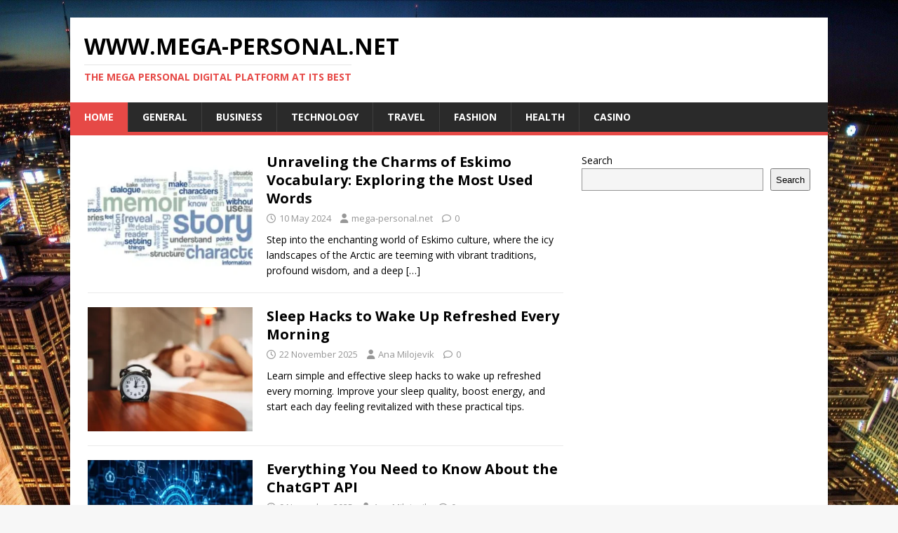

--- FILE ---
content_type: text/html; charset=UTF-8
request_url: https://mega-personal.net/
body_size: 15695
content:
<!DOCTYPE html>
<html class="no-js" lang="en-GB">
<head>
<script src="https://analytics.ahrefs.com/analytics.js" data-key="wPUKWKtImJh0zVohggmPtA" async></script>
<meta name="google-site-verification" content="ObvpMLWUnh1GGuNFJCmzwdSP-rgZ3TMXJQJwjjhBMKA" />
<meta charset="UTF-8">
<meta name="viewport" content="width=device-width, initial-scale=1.0">
<link rel="profile" href="http://gmpg.org/xfn/11" />

<meta name='robots' content='index, follow, max-image-preview:large, max-snippet:-1, max-video-preview:-1' />
	<style>img:is([sizes="auto" i], [sizes^="auto," i]) { contain-intrinsic-size: 3000px 1500px }</style>
	
	<!-- This site is optimized with the Yoast SEO plugin v26.4 - https://yoast.com/wordpress/plugins/seo/ -->
	<title>Mega-Personal.Net</title>
	<meta name="description" content="Mega-Personal.Net has the best news from around the world" />
	<link rel="canonical" href="https://mega-personal.net/" />
	<link rel="next" href="https://mega-personal.net/page/2/" />
	<meta property="og:locale" content="en_GB" />
	<meta property="og:type" content="website" />
	<meta property="og:title" content="Www.Mega-Personal.Net" />
	<meta property="og:description" content="Mega-Personal.Net has the best news from around the world" />
	<meta property="og:url" content="https://mega-personal.net/" />
	<meta property="og:site_name" content="Www.Mega-Personal.Net" />
	<meta name="twitter:card" content="summary_large_image" />
	<script type="application/ld+json" class="yoast-schema-graph">{"@context":"https://schema.org","@graph":[{"@type":"CollectionPage","@id":"https://mega-personal.net/","url":"https://mega-personal.net/","name":"Mega-Personal.Net","isPartOf":{"@id":"https://mega-personal.net/#website"},"description":"Mega-Personal.Net has the best news from around the world","breadcrumb":{"@id":"https://mega-personal.net/#breadcrumb"},"inLanguage":"en-GB"},{"@type":"BreadcrumbList","@id":"https://mega-personal.net/#breadcrumb","itemListElement":[{"@type":"ListItem","position":1,"name":"Home"}]},{"@type":"WebSite","@id":"https://mega-personal.net/#website","url":"https://mega-personal.net/","name":"Www.Mega-Personal.Net","description":"The Mega Personal Digital Platform at its best","potentialAction":[{"@type":"SearchAction","target":{"@type":"EntryPoint","urlTemplate":"https://mega-personal.net/?s={search_term_string}"},"query-input":{"@type":"PropertyValueSpecification","valueRequired":true,"valueName":"search_term_string"}}],"inLanguage":"en-GB"}]}</script>
	<!-- / Yoast SEO plugin. -->


<link rel='dns-prefetch' href='//fonts.googleapis.com' />
<link rel="alternate" type="application/rss+xml" title="Www.Mega-Personal.Net &raquo; Feed" href="https://mega-personal.net/feed/" />
<link rel="alternate" type="application/rss+xml" title="Www.Mega-Personal.Net &raquo; Comments Feed" href="https://mega-personal.net/comments/feed/" />
<script type="text/javascript">
/* <![CDATA[ */
window._wpemojiSettings = {"baseUrl":"https:\/\/s.w.org\/images\/core\/emoji\/16.0.1\/72x72\/","ext":".png","svgUrl":"https:\/\/s.w.org\/images\/core\/emoji\/16.0.1\/svg\/","svgExt":".svg","source":{"concatemoji":"https:\/\/mega-personal.net\/wp-includes\/js\/wp-emoji-release.min.js?ver=6.8.3"}};
/*! This file is auto-generated */
!function(s,n){var o,i,e;function c(e){try{var t={supportTests:e,timestamp:(new Date).valueOf()};sessionStorage.setItem(o,JSON.stringify(t))}catch(e){}}function p(e,t,n){e.clearRect(0,0,e.canvas.width,e.canvas.height),e.fillText(t,0,0);var t=new Uint32Array(e.getImageData(0,0,e.canvas.width,e.canvas.height).data),a=(e.clearRect(0,0,e.canvas.width,e.canvas.height),e.fillText(n,0,0),new Uint32Array(e.getImageData(0,0,e.canvas.width,e.canvas.height).data));return t.every(function(e,t){return e===a[t]})}function u(e,t){e.clearRect(0,0,e.canvas.width,e.canvas.height),e.fillText(t,0,0);for(var n=e.getImageData(16,16,1,1),a=0;a<n.data.length;a++)if(0!==n.data[a])return!1;return!0}function f(e,t,n,a){switch(t){case"flag":return n(e,"\ud83c\udff3\ufe0f\u200d\u26a7\ufe0f","\ud83c\udff3\ufe0f\u200b\u26a7\ufe0f")?!1:!n(e,"\ud83c\udde8\ud83c\uddf6","\ud83c\udde8\u200b\ud83c\uddf6")&&!n(e,"\ud83c\udff4\udb40\udc67\udb40\udc62\udb40\udc65\udb40\udc6e\udb40\udc67\udb40\udc7f","\ud83c\udff4\u200b\udb40\udc67\u200b\udb40\udc62\u200b\udb40\udc65\u200b\udb40\udc6e\u200b\udb40\udc67\u200b\udb40\udc7f");case"emoji":return!a(e,"\ud83e\udedf")}return!1}function g(e,t,n,a){var r="undefined"!=typeof WorkerGlobalScope&&self instanceof WorkerGlobalScope?new OffscreenCanvas(300,150):s.createElement("canvas"),o=r.getContext("2d",{willReadFrequently:!0}),i=(o.textBaseline="top",o.font="600 32px Arial",{});return e.forEach(function(e){i[e]=t(o,e,n,a)}),i}function t(e){var t=s.createElement("script");t.src=e,t.defer=!0,s.head.appendChild(t)}"undefined"!=typeof Promise&&(o="wpEmojiSettingsSupports",i=["flag","emoji"],n.supports={everything:!0,everythingExceptFlag:!0},e=new Promise(function(e){s.addEventListener("DOMContentLoaded",e,{once:!0})}),new Promise(function(t){var n=function(){try{var e=JSON.parse(sessionStorage.getItem(o));if("object"==typeof e&&"number"==typeof e.timestamp&&(new Date).valueOf()<e.timestamp+604800&&"object"==typeof e.supportTests)return e.supportTests}catch(e){}return null}();if(!n){if("undefined"!=typeof Worker&&"undefined"!=typeof OffscreenCanvas&&"undefined"!=typeof URL&&URL.createObjectURL&&"undefined"!=typeof Blob)try{var e="postMessage("+g.toString()+"("+[JSON.stringify(i),f.toString(),p.toString(),u.toString()].join(",")+"));",a=new Blob([e],{type:"text/javascript"}),r=new Worker(URL.createObjectURL(a),{name:"wpTestEmojiSupports"});return void(r.onmessage=function(e){c(n=e.data),r.terminate(),t(n)})}catch(e){}c(n=g(i,f,p,u))}t(n)}).then(function(e){for(var t in e)n.supports[t]=e[t],n.supports.everything=n.supports.everything&&n.supports[t],"flag"!==t&&(n.supports.everythingExceptFlag=n.supports.everythingExceptFlag&&n.supports[t]);n.supports.everythingExceptFlag=n.supports.everythingExceptFlag&&!n.supports.flag,n.DOMReady=!1,n.readyCallback=function(){n.DOMReady=!0}}).then(function(){return e}).then(function(){var e;n.supports.everything||(n.readyCallback(),(e=n.source||{}).concatemoji?t(e.concatemoji):e.wpemoji&&e.twemoji&&(t(e.twemoji),t(e.wpemoji)))}))}((window,document),window._wpemojiSettings);
/* ]]> */
</script>
<style id='wp-emoji-styles-inline-css' type='text/css'>

	img.wp-smiley, img.emoji {
		display: inline !important;
		border: none !important;
		box-shadow: none !important;
		height: 1em !important;
		width: 1em !important;
		margin: 0 0.07em !important;
		vertical-align: -0.1em !important;
		background: none !important;
		padding: 0 !important;
	}
</style>
<link rel='stylesheet' id='wp-block-library-css' href='https://mega-personal.net/wp-includes/css/dist/block-library/style.min.css?ver=6.8.3' type='text/css' media='all' />
<style id='classic-theme-styles-inline-css' type='text/css'>
/*! This file is auto-generated */
.wp-block-button__link{color:#fff;background-color:#32373c;border-radius:9999px;box-shadow:none;text-decoration:none;padding:calc(.667em + 2px) calc(1.333em + 2px);font-size:1.125em}.wp-block-file__button{background:#32373c;color:#fff;text-decoration:none}
</style>
<style id='global-styles-inline-css' type='text/css'>
:root{--wp--preset--aspect-ratio--square: 1;--wp--preset--aspect-ratio--4-3: 4/3;--wp--preset--aspect-ratio--3-4: 3/4;--wp--preset--aspect-ratio--3-2: 3/2;--wp--preset--aspect-ratio--2-3: 2/3;--wp--preset--aspect-ratio--16-9: 16/9;--wp--preset--aspect-ratio--9-16: 9/16;--wp--preset--color--black: #000000;--wp--preset--color--cyan-bluish-gray: #abb8c3;--wp--preset--color--white: #ffffff;--wp--preset--color--pale-pink: #f78da7;--wp--preset--color--vivid-red: #cf2e2e;--wp--preset--color--luminous-vivid-orange: #ff6900;--wp--preset--color--luminous-vivid-amber: #fcb900;--wp--preset--color--light-green-cyan: #7bdcb5;--wp--preset--color--vivid-green-cyan: #00d084;--wp--preset--color--pale-cyan-blue: #8ed1fc;--wp--preset--color--vivid-cyan-blue: #0693e3;--wp--preset--color--vivid-purple: #9b51e0;--wp--preset--gradient--vivid-cyan-blue-to-vivid-purple: linear-gradient(135deg,rgba(6,147,227,1) 0%,rgb(155,81,224) 100%);--wp--preset--gradient--light-green-cyan-to-vivid-green-cyan: linear-gradient(135deg,rgb(122,220,180) 0%,rgb(0,208,130) 100%);--wp--preset--gradient--luminous-vivid-amber-to-luminous-vivid-orange: linear-gradient(135deg,rgba(252,185,0,1) 0%,rgba(255,105,0,1) 100%);--wp--preset--gradient--luminous-vivid-orange-to-vivid-red: linear-gradient(135deg,rgba(255,105,0,1) 0%,rgb(207,46,46) 100%);--wp--preset--gradient--very-light-gray-to-cyan-bluish-gray: linear-gradient(135deg,rgb(238,238,238) 0%,rgb(169,184,195) 100%);--wp--preset--gradient--cool-to-warm-spectrum: linear-gradient(135deg,rgb(74,234,220) 0%,rgb(151,120,209) 20%,rgb(207,42,186) 40%,rgb(238,44,130) 60%,rgb(251,105,98) 80%,rgb(254,248,76) 100%);--wp--preset--gradient--blush-light-purple: linear-gradient(135deg,rgb(255,206,236) 0%,rgb(152,150,240) 100%);--wp--preset--gradient--blush-bordeaux: linear-gradient(135deg,rgb(254,205,165) 0%,rgb(254,45,45) 50%,rgb(107,0,62) 100%);--wp--preset--gradient--luminous-dusk: linear-gradient(135deg,rgb(255,203,112) 0%,rgb(199,81,192) 50%,rgb(65,88,208) 100%);--wp--preset--gradient--pale-ocean: linear-gradient(135deg,rgb(255,245,203) 0%,rgb(182,227,212) 50%,rgb(51,167,181) 100%);--wp--preset--gradient--electric-grass: linear-gradient(135deg,rgb(202,248,128) 0%,rgb(113,206,126) 100%);--wp--preset--gradient--midnight: linear-gradient(135deg,rgb(2,3,129) 0%,rgb(40,116,252) 100%);--wp--preset--font-size--small: 13px;--wp--preset--font-size--medium: 20px;--wp--preset--font-size--large: 36px;--wp--preset--font-size--x-large: 42px;--wp--preset--spacing--20: 0.44rem;--wp--preset--spacing--30: 0.67rem;--wp--preset--spacing--40: 1rem;--wp--preset--spacing--50: 1.5rem;--wp--preset--spacing--60: 2.25rem;--wp--preset--spacing--70: 3.38rem;--wp--preset--spacing--80: 5.06rem;--wp--preset--shadow--natural: 6px 6px 9px rgba(0, 0, 0, 0.2);--wp--preset--shadow--deep: 12px 12px 50px rgba(0, 0, 0, 0.4);--wp--preset--shadow--sharp: 6px 6px 0px rgba(0, 0, 0, 0.2);--wp--preset--shadow--outlined: 6px 6px 0px -3px rgba(255, 255, 255, 1), 6px 6px rgba(0, 0, 0, 1);--wp--preset--shadow--crisp: 6px 6px 0px rgba(0, 0, 0, 1);}:where(.is-layout-flex){gap: 0.5em;}:where(.is-layout-grid){gap: 0.5em;}body .is-layout-flex{display: flex;}.is-layout-flex{flex-wrap: wrap;align-items: center;}.is-layout-flex > :is(*, div){margin: 0;}body .is-layout-grid{display: grid;}.is-layout-grid > :is(*, div){margin: 0;}:where(.wp-block-columns.is-layout-flex){gap: 2em;}:where(.wp-block-columns.is-layout-grid){gap: 2em;}:where(.wp-block-post-template.is-layout-flex){gap: 1.25em;}:where(.wp-block-post-template.is-layout-grid){gap: 1.25em;}.has-black-color{color: var(--wp--preset--color--black) !important;}.has-cyan-bluish-gray-color{color: var(--wp--preset--color--cyan-bluish-gray) !important;}.has-white-color{color: var(--wp--preset--color--white) !important;}.has-pale-pink-color{color: var(--wp--preset--color--pale-pink) !important;}.has-vivid-red-color{color: var(--wp--preset--color--vivid-red) !important;}.has-luminous-vivid-orange-color{color: var(--wp--preset--color--luminous-vivid-orange) !important;}.has-luminous-vivid-amber-color{color: var(--wp--preset--color--luminous-vivid-amber) !important;}.has-light-green-cyan-color{color: var(--wp--preset--color--light-green-cyan) !important;}.has-vivid-green-cyan-color{color: var(--wp--preset--color--vivid-green-cyan) !important;}.has-pale-cyan-blue-color{color: var(--wp--preset--color--pale-cyan-blue) !important;}.has-vivid-cyan-blue-color{color: var(--wp--preset--color--vivid-cyan-blue) !important;}.has-vivid-purple-color{color: var(--wp--preset--color--vivid-purple) !important;}.has-black-background-color{background-color: var(--wp--preset--color--black) !important;}.has-cyan-bluish-gray-background-color{background-color: var(--wp--preset--color--cyan-bluish-gray) !important;}.has-white-background-color{background-color: var(--wp--preset--color--white) !important;}.has-pale-pink-background-color{background-color: var(--wp--preset--color--pale-pink) !important;}.has-vivid-red-background-color{background-color: var(--wp--preset--color--vivid-red) !important;}.has-luminous-vivid-orange-background-color{background-color: var(--wp--preset--color--luminous-vivid-orange) !important;}.has-luminous-vivid-amber-background-color{background-color: var(--wp--preset--color--luminous-vivid-amber) !important;}.has-light-green-cyan-background-color{background-color: var(--wp--preset--color--light-green-cyan) !important;}.has-vivid-green-cyan-background-color{background-color: var(--wp--preset--color--vivid-green-cyan) !important;}.has-pale-cyan-blue-background-color{background-color: var(--wp--preset--color--pale-cyan-blue) !important;}.has-vivid-cyan-blue-background-color{background-color: var(--wp--preset--color--vivid-cyan-blue) !important;}.has-vivid-purple-background-color{background-color: var(--wp--preset--color--vivid-purple) !important;}.has-black-border-color{border-color: var(--wp--preset--color--black) !important;}.has-cyan-bluish-gray-border-color{border-color: var(--wp--preset--color--cyan-bluish-gray) !important;}.has-white-border-color{border-color: var(--wp--preset--color--white) !important;}.has-pale-pink-border-color{border-color: var(--wp--preset--color--pale-pink) !important;}.has-vivid-red-border-color{border-color: var(--wp--preset--color--vivid-red) !important;}.has-luminous-vivid-orange-border-color{border-color: var(--wp--preset--color--luminous-vivid-orange) !important;}.has-luminous-vivid-amber-border-color{border-color: var(--wp--preset--color--luminous-vivid-amber) !important;}.has-light-green-cyan-border-color{border-color: var(--wp--preset--color--light-green-cyan) !important;}.has-vivid-green-cyan-border-color{border-color: var(--wp--preset--color--vivid-green-cyan) !important;}.has-pale-cyan-blue-border-color{border-color: var(--wp--preset--color--pale-cyan-blue) !important;}.has-vivid-cyan-blue-border-color{border-color: var(--wp--preset--color--vivid-cyan-blue) !important;}.has-vivid-purple-border-color{border-color: var(--wp--preset--color--vivid-purple) !important;}.has-vivid-cyan-blue-to-vivid-purple-gradient-background{background: var(--wp--preset--gradient--vivid-cyan-blue-to-vivid-purple) !important;}.has-light-green-cyan-to-vivid-green-cyan-gradient-background{background: var(--wp--preset--gradient--light-green-cyan-to-vivid-green-cyan) !important;}.has-luminous-vivid-amber-to-luminous-vivid-orange-gradient-background{background: var(--wp--preset--gradient--luminous-vivid-amber-to-luminous-vivid-orange) !important;}.has-luminous-vivid-orange-to-vivid-red-gradient-background{background: var(--wp--preset--gradient--luminous-vivid-orange-to-vivid-red) !important;}.has-very-light-gray-to-cyan-bluish-gray-gradient-background{background: var(--wp--preset--gradient--very-light-gray-to-cyan-bluish-gray) !important;}.has-cool-to-warm-spectrum-gradient-background{background: var(--wp--preset--gradient--cool-to-warm-spectrum) !important;}.has-blush-light-purple-gradient-background{background: var(--wp--preset--gradient--blush-light-purple) !important;}.has-blush-bordeaux-gradient-background{background: var(--wp--preset--gradient--blush-bordeaux) !important;}.has-luminous-dusk-gradient-background{background: var(--wp--preset--gradient--luminous-dusk) !important;}.has-pale-ocean-gradient-background{background: var(--wp--preset--gradient--pale-ocean) !important;}.has-electric-grass-gradient-background{background: var(--wp--preset--gradient--electric-grass) !important;}.has-midnight-gradient-background{background: var(--wp--preset--gradient--midnight) !important;}.has-small-font-size{font-size: var(--wp--preset--font-size--small) !important;}.has-medium-font-size{font-size: var(--wp--preset--font-size--medium) !important;}.has-large-font-size{font-size: var(--wp--preset--font-size--large) !important;}.has-x-large-font-size{font-size: var(--wp--preset--font-size--x-large) !important;}
:where(.wp-block-post-template.is-layout-flex){gap: 1.25em;}:where(.wp-block-post-template.is-layout-grid){gap: 1.25em;}
:where(.wp-block-columns.is-layout-flex){gap: 2em;}:where(.wp-block-columns.is-layout-grid){gap: 2em;}
:root :where(.wp-block-pullquote){font-size: 1.5em;line-height: 1.6;}
</style>
<link rel='stylesheet' id='pdp/front.css-css' href='https://mega-personal.net/wp-content/plugins/post-draft-preview/dist/styles/front.css' type='text/css' media='all' />
<link rel='stylesheet' id='mh-google-fonts-css' href='https://fonts.googleapis.com/css?family=Open+Sans:400,400italic,700,600' type='text/css' media='all' />
<link rel='stylesheet' id='mh-magazine-lite-css' href='https://mega-personal.net/wp-content/themes/mh-magazine-lite/style.css?ver=2.10.0' type='text/css' media='all' />
<link rel='stylesheet' id='mh-font-awesome-css' href='https://mega-personal.net/wp-content/themes/mh-magazine-lite/includes/font-awesome.min.css' type='text/css' media='all' />
<script type="text/javascript" src="https://mega-personal.net/wp-includes/js/jquery/jquery.min.js?ver=3.7.1" id="jquery-core-js"></script>
<script type="text/javascript" src="https://mega-personal.net/wp-includes/js/jquery/jquery-migrate.min.js?ver=3.4.1" id="jquery-migrate-js"></script>
<script type="text/javascript" id="mh-scripts-js-extra">
/* <![CDATA[ */
var mh_magazine = {"text":{"toggle_menu":"Toggle Menu"}};
/* ]]> */
</script>
<script type="text/javascript" src="https://mega-personal.net/wp-content/themes/mh-magazine-lite/js/scripts.js?ver=2.10.0" id="mh-scripts-js"></script>
<link rel="https://api.w.org/" href="https://mega-personal.net/wp-json/" /><link rel="EditURI" type="application/rsd+xml" title="RSD" href="https://mega-personal.net/xmlrpc.php?rsd" />
<meta name="generator" content="WordPress 6.8.3" />
<!--[if lt IE 9]>
<script src="https://mega-personal.net/wp-content/themes/mh-magazine-lite/js/css3-mediaqueries.js"></script>
<![endif]-->
<style type="text/css" id="custom-background-css">
body.custom-background { background-image: url("https://mega-personal.net/wp-content/uploads/2023/12/99.jpg"); background-position: left top; background-size: cover; background-repeat: no-repeat; background-attachment: fixed; }
</style>
			<style type="text/css" id="wp-custom-css">
			.entry-thumbnail {
	display: none;
}

.numbers {
	display: none;
}		</style>
		</head>
<body id="mh-mobile" class="home blog custom-background wp-theme-mh-magazine-lite mh-right-sb" itemscope="itemscope" itemtype="https://schema.org/WebPage">
<div class="mh-container mh-container-outer">
<div class="mh-header-mobile-nav mh-clearfix"></div>
<header class="mh-header" itemscope="itemscope" itemtype="https://schema.org/WPHeader">
	<div class="mh-container mh-container-inner mh-row mh-clearfix">
		<div class="mh-custom-header mh-clearfix">
<div class="mh-site-identity">
<div class="mh-site-logo" role="banner" itemscope="itemscope" itemtype="https://schema.org/Brand">
<div class="mh-header-text">
<a class="mh-header-text-link" href="https://mega-personal.net/" title="Www.Mega-Personal.Net" rel="home">
<h1 class="mh-header-title">Www.Mega-Personal.Net</h1>
<h2 class="mh-header-tagline">The Mega Personal Digital Platform at its best</h2>
</a>
</div>
</div>
</div>
</div>
	</div>
	<div class="mh-main-nav-wrap">
		<nav class="mh-navigation mh-main-nav mh-container mh-container-inner mh-clearfix" itemscope="itemscope" itemtype="https://schema.org/SiteNavigationElement">
			<div class="menu-ace-container"><ul id="menu-ace" class="menu"><li id="menu-item-65" class="menu-item menu-item-type-custom menu-item-object-custom current-menu-item current_page_item menu-item-home menu-item-65"><a href="https://mega-personal.net" aria-current="page">Home</a></li>
<li id="menu-item-66" class="menu-item menu-item-type-taxonomy menu-item-object-category menu-item-66"><a href="https://mega-personal.net/category/general/">General</a></li>
<li id="menu-item-67" class="menu-item menu-item-type-taxonomy menu-item-object-category menu-item-67"><a href="https://mega-personal.net/category/business/">Business</a></li>
<li id="menu-item-68" class="menu-item menu-item-type-taxonomy menu-item-object-category menu-item-68"><a href="https://mega-personal.net/category/technology/">Technology</a></li>
<li id="menu-item-69" class="menu-item menu-item-type-taxonomy menu-item-object-category menu-item-69"><a href="https://mega-personal.net/category/travel/">Travel</a></li>
<li id="menu-item-70" class="menu-item menu-item-type-taxonomy menu-item-object-category menu-item-70"><a href="https://mega-personal.net/category/fashion/">Fashion</a></li>
<li id="menu-item-71" class="menu-item menu-item-type-taxonomy menu-item-object-category menu-item-71"><a href="https://mega-personal.net/category/health/">Health</a></li>
<li id="menu-item-72" class="menu-item menu-item-type-taxonomy menu-item-object-category menu-item-72"><a href="https://mega-personal.net/category/casino/">Casino</a></li>
</ul></div>		</nav>
	</div>
</header><div class="mh-wrapper mh-clearfix">
	<div id="main-content" class="mh-loop mh-content" role="main"><article class="mh-loop-item mh-clearfix post-354 post type-post status-publish format-standard has-post-thumbnail sticky hentry category-blog">
	<figure class="mh-loop-thumb">
		<a href="https://mega-personal.net/unraveling-the-charms-of-eskimo-vocabulary-exploring-the-most-used-words/"><img width="326" height="245" src="https://mega-personal.net/wp-content/uploads/2024/05/1-326x245.webp" class="attachment-mh-magazine-lite-medium size-mh-magazine-lite-medium wp-post-image" alt="" decoding="async" fetchpriority="high" srcset="https://mega-personal.net/wp-content/uploads/2024/05/1-326x245.webp 326w, https://mega-personal.net/wp-content/uploads/2024/05/1-80x60.webp 80w" sizes="(max-width: 326px) 100vw, 326px" />		</a>
	</figure>
	<div class="mh-loop-content mh-clearfix">
		<header class="mh-loop-header">
			<h3 class="entry-title mh-loop-title">
				<a href="https://mega-personal.net/unraveling-the-charms-of-eskimo-vocabulary-exploring-the-most-used-words/" rel="bookmark">
					Unraveling the Charms of Eskimo Vocabulary: Exploring the Most Used Words				</a>
			</h3>
			<div class="mh-meta mh-loop-meta">
				<span class="mh-meta-date updated"><i class="far fa-clock"></i>10 May 2024</span>
<span class="mh-meta-author author vcard"><i class="fa fa-user"></i><a class="fn" href="https://mega-personal.net/author/mega-personal-net/">mega-personal.net</a></span>
<span class="mh-meta-comments"><i class="far fa-comment"></i><a class="mh-comment-count-link" href="https://mega-personal.net/unraveling-the-charms-of-eskimo-vocabulary-exploring-the-most-used-words/#mh-comments">0</a></span>
			</div>
		</header>
		<div class="mh-loop-excerpt">
			<div class="mh-excerpt"><p>Step into the enchanting world of Eskimo culture, where the icy landscapes of the Arctic are teeming with vibrant traditions, profound wisdom, and a deep <a class="mh-excerpt-more" href="https://mega-personal.net/unraveling-the-charms-of-eskimo-vocabulary-exploring-the-most-used-words/" title="Unraveling the Charms of Eskimo Vocabulary: Exploring the Most Used Words">[&#8230;]</a></p>
</div>		</div>
	</div>
</article><article class="mh-loop-item mh-clearfix post-1136 post type-post status-publish format-standard has-post-thumbnail hentry category-health">
	<figure class="mh-loop-thumb">
		<a href="https://mega-personal.net/sleep-hacks-to-wake-up-refreshed-every-morning/"><img width="326" height="245" src="https://mega-personal.net/wp-content/uploads/2025/11/sleep-hacks-to-wake-up-refreshed-every-morning-326x245.webp" class="attachment-mh-magazine-lite-medium size-mh-magazine-lite-medium wp-post-image" alt="" decoding="async" srcset="https://mega-personal.net/wp-content/uploads/2025/11/sleep-hacks-to-wake-up-refreshed-every-morning-326x245.webp 326w, https://mega-personal.net/wp-content/uploads/2025/11/sleep-hacks-to-wake-up-refreshed-every-morning-80x60.webp 80w" sizes="(max-width: 326px) 100vw, 326px" />		</a>
	</figure>
	<div class="mh-loop-content mh-clearfix">
		<header class="mh-loop-header">
			<h3 class="entry-title mh-loop-title">
				<a href="https://mega-personal.net/sleep-hacks-to-wake-up-refreshed-every-morning/" rel="bookmark">
					Sleep Hacks to Wake Up Refreshed Every Morning				</a>
			</h3>
			<div class="mh-meta mh-loop-meta">
				<span class="mh-meta-date updated"><i class="far fa-clock"></i>22 November 2025</span>
<span class="mh-meta-author author vcard"><i class="fa fa-user"></i><a class="fn" href="https://mega-personal.net/author/ana-milojevik/">Ana Milojevik</a></span>
<span class="mh-meta-comments"><i class="far fa-comment"></i><a class="mh-comment-count-link" href="https://mega-personal.net/sleep-hacks-to-wake-up-refreshed-every-morning/#mh-comments">0</a></span>
			</div>
		</header>
		<div class="mh-loop-excerpt">
			<div class="mh-excerpt"><p>Learn simple and effective sleep hacks to wake up refreshed every morning. Improve your sleep quality, boost energy, and start each day feeling revitalized with these practical tips.</p>
</div>		</div>
	</div>
</article><article class="mh-loop-item mh-clearfix post-1129 post type-post status-publish format-standard has-post-thumbnail hentry category-technology">
	<figure class="mh-loop-thumb">
		<a href="https://mega-personal.net/everything-you-need-to-know-about-the-chatgpt-api/"><img width="326" height="245" src="https://mega-personal.net/wp-content/uploads/2025/11/chatgpt-api-ai-development-integration-326x245.webp" class="attachment-mh-magazine-lite-medium size-mh-magazine-lite-medium wp-post-image" alt="A futuristic, neon-lit office where developers work on computers, featuring a holographic blue robot figure in the center and a large screen displaying code, symbolizing the integration and development of AI technology like the ChatGPT API." decoding="async" srcset="https://mega-personal.net/wp-content/uploads/2025/11/chatgpt-api-ai-development-integration-326x245.webp 326w, https://mega-personal.net/wp-content/uploads/2025/11/chatgpt-api-ai-development-integration-80x60.webp 80w" sizes="(max-width: 326px) 100vw, 326px" />		</a>
	</figure>
	<div class="mh-loop-content mh-clearfix">
		<header class="mh-loop-header">
			<h3 class="entry-title mh-loop-title">
				<a href="https://mega-personal.net/everything-you-need-to-know-about-the-chatgpt-api/" rel="bookmark">
					Everything You Need to Know About the ChatGPT API				</a>
			</h3>
			<div class="mh-meta mh-loop-meta">
				<span class="mh-meta-date updated"><i class="far fa-clock"></i>9 November 2025</span>
<span class="mh-meta-author author vcard"><i class="fa fa-user"></i><a class="fn" href="https://mega-personal.net/author/ana-milojevik/">Ana Milojevik</a></span>
<span class="mh-meta-comments"><i class="far fa-comment"></i><a class="mh-comment-count-link" href="https://mega-personal.net/everything-you-need-to-know-about-the-chatgpt-api/#mh-comments">0</a></span>
			</div>
		</header>
		<div class="mh-loop-excerpt">
			<div class="mh-excerpt"><p>The ChatGPT API from OpenAI allows developers to integrate advanced AI-powered conversation into apps, websites, and services. By combining natural language processing with flexible customization, it enables chatbots, content generation, summarization, and more. Learn how the ChatGPT API works, its benefits, limitations, and best practices for building intelligent, scalable applications.</p>
</div>		</div>
	</div>
</article><article class="mh-loop-item mh-clearfix post-1121 post type-post status-publish format-standard has-post-thumbnail hentry category-blog">
	<figure class="mh-loop-thumb">
		<a href="https://mega-personal.net/trolalakrptr-a-deep-dive-into-2025s-viral-meme-and-digital-trend/"><img width="326" height="245" src="https://mega-personal.net/wp-content/uploads/2025/10/trolalakrptr-viral-meme-digital-trend-326x245.webp" class="attachment-mh-magazine-lite-medium size-mh-magazine-lite-medium wp-post-image" alt="" decoding="async" loading="lazy" srcset="https://mega-personal.net/wp-content/uploads/2025/10/trolalakrptr-viral-meme-digital-trend-326x245.webp 326w, https://mega-personal.net/wp-content/uploads/2025/10/trolalakrptr-viral-meme-digital-trend-80x60.webp 80w" sizes="auto, (max-width: 326px) 100vw, 326px" />		</a>
	</figure>
	<div class="mh-loop-content mh-clearfix">
		<header class="mh-loop-header">
			<h3 class="entry-title mh-loop-title">
				<a href="https://mega-personal.net/trolalakrptr-a-deep-dive-into-2025s-viral-meme-and-digital-trend/" rel="bookmark">
					Trolalakrptr: A Deep Dive into 2025&#8217;s Viral Meme and Digital Trend				</a>
			</h3>
			<div class="mh-meta mh-loop-meta">
				<span class="mh-meta-date updated"><i class="far fa-clock"></i>28 October 2025</span>
<span class="mh-meta-author author vcard"><i class="fa fa-user"></i><a class="fn" href="https://mega-personal.net/author/ana-milojevik/">Ana Milojevik</a></span>
<span class="mh-meta-comments"><i class="far fa-comment"></i><a class="mh-comment-count-link" href="https://mega-personal.net/trolalakrptr-a-deep-dive-into-2025s-viral-meme-and-digital-trend/#mh-comments">0</a></span>
			</div>
		</header>
		<div class="mh-loop-excerpt">
			<div class="mh-excerpt"><p>Trolalakrptr has erupted as one of the internet’s most intriguing trends of 2025, blending mystery, humor, and creativity into a single viral keyword. From gaming chats and meme posts to digital marketing campaigns, Trolalakrptr is redefining what it means to be part of the online conversation. This article unpacks the curious rise of Trolalakrptr—how it started, why it spreads so fast, and how creators and brands are using it for engagement, connection, and viral success in today’s digital world.</p>
</div>		</div>
	</div>
</article><article class="mh-loop-item mh-clearfix post-1116 post type-post status-publish format-standard has-post-thumbnail hentry category-blog">
	<figure class="mh-loop-thumb">
		<a href="https://mega-personal.net/krapakrpkrp-the-internets-newest-obsession-explained/"><img width="326" height="245" src="https://mega-personal.net/wp-content/uploads/2025/10/krapakrpkrp-internet-obsession-laptop-326x245.webp" class="attachment-mh-magazine-lite-medium size-mh-magazine-lite-medium wp-post-image" alt="An overhead, shallow depth of field shot of a person with blonde hair typing on a silver laptop keyboard on a wooden table, with a pink aluminum can blurred in the background, symbolizing engagement with online content." decoding="async" loading="lazy" srcset="https://mega-personal.net/wp-content/uploads/2025/10/krapakrpkrp-internet-obsession-laptop-326x245.webp 326w, https://mega-personal.net/wp-content/uploads/2025/10/krapakrpkrp-internet-obsession-laptop-80x60.webp 80w" sizes="auto, (max-width: 326px) 100vw, 326px" />		</a>
	</figure>
	<div class="mh-loop-content mh-clearfix">
		<header class="mh-loop-header">
			<h3 class="entry-title mh-loop-title">
				<a href="https://mega-personal.net/krapakrpkrp-the-internets-newest-obsession-explained/" rel="bookmark">
					Krapakrpkrp: The Internet’s Newest Obsession Explained				</a>
			</h3>
			<div class="mh-meta mh-loop-meta">
				<span class="mh-meta-date updated"><i class="far fa-clock"></i>26 October 2025</span>
<span class="mh-meta-author author vcard"><i class="fa fa-user"></i><a class="fn" href="https://mega-personal.net/author/ana-milojevik/">Ana Milojevik</a></span>
<span class="mh-meta-comments"><i class="far fa-comment"></i><a class="mh-comment-count-link" href="https://mega-personal.net/krapakrpkrp-the-internets-newest-obsession-explained/#mh-comments">0</a></span>
			</div>
		</header>
		<div class="mh-loop-excerpt">
			<div class="mh-excerpt"><p>Krapakrpkrp has taken the digital world by storm, emerging as a quirky, community-driven buzzword that’s showing up everywhere from meme pages to SEO blogs. In this comprehensive article, discover how Krapakrpkrp started, the ways it’s used across social media, and why brands and creators are seizing on the Krapakrpkrp trend to connect, entertain, and go viral. Dive in to learn how a single, playful word can become the centerpiece of internet culture—and why you might want to use Krapakrpkrp in your own next big post.</p>
</div>		</div>
	</div>
</article><article class="mh-loop-item mh-clearfix post-1112 post type-post status-publish format-standard has-post-thumbnail hentry category-casino">
	<figure class="mh-loop-thumb">
		<a href="https://mega-personal.net/how-color-patterns-trick-the-brain-during-slot-play/"><img width="300" height="168" src="https://mega-personal.net/wp-content/uploads/2025/10/3.jpg" class="attachment-mh-magazine-lite-medium size-mh-magazine-lite-medium wp-post-image" alt="" decoding="async" loading="lazy" />		</a>
	</figure>
	<div class="mh-loop-content mh-clearfix">
		<header class="mh-loop-header">
			<h3 class="entry-title mh-loop-title">
				<a href="https://mega-personal.net/how-color-patterns-trick-the-brain-during-slot-play/" rel="bookmark">
					How Color Patterns Trick the Brain During Slot Play				</a>
			</h3>
			<div class="mh-meta mh-loop-meta">
				<span class="mh-meta-date updated"><i class="far fa-clock"></i>25 October 2025</span>
<span class="mh-meta-author author vcard"><i class="fa fa-user"></i><a class="fn" href="https://mega-personal.net/author/mega-personal-net/">mega-personal.net</a></span>
<span class="mh-meta-comments"><i class="far fa-comment"></i><a class="mh-comment-count-link" href="https://mega-personal.net/how-color-patterns-trick-the-brain-during-slot-play/#mh-comments">0</a></span>
			</div>
		</header>
		<div class="mh-loop-excerpt">
			<div class="mh-excerpt"><p>Have you ever noticed how slot games always look bright, colorful, and full of energy? The mix of lights, colors, and motion is not random <a class="mh-excerpt-more" href="https://mega-personal.net/how-color-patterns-trick-the-brain-during-slot-play/" title="How Color Patterns Trick the Brain During Slot Play">[&#8230;]</a></p>
</div>		</div>
	</div>
</article><article class="mh-loop-item mh-clearfix post-1105 post type-post status-publish format-standard has-post-thumbnail hentry category-blog">
	<figure class="mh-loop-thumb">
		<a href="https://mega-personal.net/a-step-by-step-guide-to-creating-a-standout-personal-ad/"><img width="326" height="245" src="https://mega-personal.net/wp-content/uploads/2025/10/personal-ad-profile-design-guide-326x245.webp" class="attachment-mh-magazine-lite-medium size-mh-magazine-lite-medium wp-post-image" alt="" decoding="async" loading="lazy" srcset="https://mega-personal.net/wp-content/uploads/2025/10/personal-ad-profile-design-guide-326x245.webp 326w, https://mega-personal.net/wp-content/uploads/2025/10/personal-ad-profile-design-guide-80x60.webp 80w" sizes="auto, (max-width: 326px) 100vw, 326px" />		</a>
	</figure>
	<div class="mh-loop-content mh-clearfix">
		<header class="mh-loop-header">
			<h3 class="entry-title mh-loop-title">
				<a href="https://mega-personal.net/a-step-by-step-guide-to-creating-a-standout-personal-ad/" rel="bookmark">
					A step-by-step guide to creating a standout personal ad				</a>
			</h3>
			<div class="mh-meta mh-loop-meta">
				<span class="mh-meta-date updated"><i class="far fa-clock"></i>21 October 2025</span>
<span class="mh-meta-author author vcard"><i class="fa fa-user"></i><a class="fn" href="https://mega-personal.net/author/ana-milojevik/">Ana Milojevik</a></span>
<span class="mh-meta-comments"><i class="far fa-comment"></i><a class="mh-comment-count-link" href="https://mega-personal.net/a-step-by-step-guide-to-creating-a-standout-personal-ad/#mh-comments">0</a></span>
			</div>
		</header>
		<div class="mh-loop-excerpt">
			<div class="mh-excerpt"><p>Crafting a personal ad that truly stands out is all about authenticity, creativity, and clarity. In this step-by-step guide, you’ll learn how to write an engaging headline, express your real personality, and attract genuine connections. From choosing the right words to adding a touch of humor and confidence, discover how to create a personal ad that captures attention — and hearts — for all the right reasons.</p>
</div>		</div>
	</div>
</article><article class="mh-loop-item mh-clearfix post-1092 post type-post status-publish format-standard has-post-thumbnail hentry category-blog">
	<figure class="mh-loop-thumb">
		<a href="https://mega-personal.net/discreet-dating-affluent-individuals/"><img width="326" height="245" src="https://mega-personal.net/wp-content/uploads/2025/10/Discreet-Dating-for-Affluent-Individuals-326x245.webp" class="attachment-mh-magazine-lite-medium size-mh-magazine-lite-medium wp-post-image" alt="Discreet Dating for Affluent Individuals" decoding="async" loading="lazy" srcset="https://mega-personal.net/wp-content/uploads/2025/10/Discreet-Dating-for-Affluent-Individuals-326x245.webp 326w, https://mega-personal.net/wp-content/uploads/2025/10/Discreet-Dating-for-Affluent-Individuals-80x60.webp 80w" sizes="auto, (max-width: 326px) 100vw, 326px" />		</a>
	</figure>
	<div class="mh-loop-content mh-clearfix">
		<header class="mh-loop-header">
			<h3 class="entry-title mh-loop-title">
				<a href="https://mega-personal.net/discreet-dating-affluent-individuals/" rel="bookmark">
					The Art of Discreet Dating for Affluent Individuals				</a>
			</h3>
			<div class="mh-meta mh-loop-meta">
				<span class="mh-meta-date updated"><i class="far fa-clock"></i>5 October 2025</span>
<span class="mh-meta-author author vcard"><i class="fa fa-user"></i><a class="fn" href="https://mega-personal.net/author/ana-milojevik/">Ana Milojevik</a></span>
<span class="mh-meta-comments"><i class="far fa-comment"></i><a class="mh-comment-count-link" href="https://mega-personal.net/discreet-dating-affluent-individuals/#mh-comments">0</a></span>
			</div>
		</header>
		<div class="mh-loop-excerpt">
			<div class="mh-excerpt"><p>Discreet dating for affluent individuals is a unique world where privacy, exclusivity, and genuine connection are paramount. This article explores how the wealthy navigate the search for romance amid public scrutiny, uncovering the benefits of confidential matchmaking, the allure of elite social events, and the subtle cues that distinguish true affluence. Discover where affluent singles meet in real life, how luxury dating apps and resorts elevate the experience, and why authenticity and elegance are the keys to successful relationships—on and offline.</p>
</div>		</div>
	</div>
</article><article class="mh-loop-item mh-clearfix post-1079 post type-post status-publish format-standard has-post-thumbnail hentry category-blog">
	<figure class="mh-loop-thumb">
		<a href="https://mega-personal.net/princess-polly-discount-codes-the-ultimate-guide-to-fashion-savings/"><img width="326" height="245" src="https://mega-personal.net/wp-content/uploads/2025/10/Princess-Polly-Discount-Codes-326x245.webp" class="attachment-mh-magazine-lite-medium size-mh-magazine-lite-medium wp-post-image" alt="Princess Polly" decoding="async" loading="lazy" srcset="https://mega-personal.net/wp-content/uploads/2025/10/Princess-Polly-Discount-Codes-326x245.webp 326w, https://mega-personal.net/wp-content/uploads/2025/10/Princess-Polly-Discount-Codes-80x60.webp 80w" sizes="auto, (max-width: 326px) 100vw, 326px" />		</a>
	</figure>
	<div class="mh-loop-content mh-clearfix">
		<header class="mh-loop-header">
			<h3 class="entry-title mh-loop-title">
				<a href="https://mega-personal.net/princess-polly-discount-codes-the-ultimate-guide-to-fashion-savings/" rel="bookmark">
					Princess Polly Discount Codes: The Ultimate Guide to Fashion Savings				</a>
			</h3>
			<div class="mh-meta mh-loop-meta">
				<span class="mh-meta-date updated"><i class="far fa-clock"></i>4 October 2025</span>
<span class="mh-meta-author author vcard"><i class="fa fa-user"></i><a class="fn" href="https://mega-personal.net/author/ana-milojevik/">Ana Milojevik</a></span>
<span class="mh-meta-comments"><i class="far fa-comment"></i><a class="mh-comment-count-link" href="https://mega-personal.net/princess-polly-discount-codes-the-ultimate-guide-to-fashion-savings/#mh-comments">0</a></span>
			</div>
		</header>
		<div class="mh-loop-excerpt">
			<div class="mh-excerpt"><p>Unlock stylish savings with Princess Polly discount codes! This guide reveals the best ways to find, use, and maximize promo codes for trendy fashion at great prices. Refresh your wardrobe and save more every time you shop online at Princess Polly.</p>
</div>		</div>
	</div>
</article><article class="mh-loop-item mh-clearfix post-1068 post type-post status-publish format-standard has-post-thumbnail hentry category-blog">
	<figure class="mh-loop-thumb">
		<a href="https://mega-personal.net/tentonraten-usa-how-the-viral-trend-is-taking-off-in-america/"><img width="326" height="245" src="https://mega-personal.net/wp-content/uploads/2025/09/tentonraten-usa-viral-trend-connectivity-326x245.webp" class="attachment-mh-magazine-lite-medium size-mh-magazine-lite-medium wp-post-image" alt="Illustration of a man working on a laptop, superimposed over a connected social network overlay on a world map, symbolizing the viral spread and digital communication of a trend across the USA." decoding="async" loading="lazy" srcset="https://mega-personal.net/wp-content/uploads/2025/09/tentonraten-usa-viral-trend-connectivity-326x245.webp 326w, https://mega-personal.net/wp-content/uploads/2025/09/tentonraten-usa-viral-trend-connectivity-80x60.webp 80w" sizes="auto, (max-width: 326px) 100vw, 326px" />		</a>
	</figure>
	<div class="mh-loop-content mh-clearfix">
		<header class="mh-loop-header">
			<h3 class="entry-title mh-loop-title">
				<a href="https://mega-personal.net/tentonraten-usa-how-the-viral-trend-is-taking-off-in-america/" rel="bookmark">
					Tentonraten USA: How the Viral Trend Is Taking Off in America				</a>
			</h3>
			<div class="mh-meta mh-loop-meta">
				<span class="mh-meta-date updated"><i class="far fa-clock"></i>28 September 2025</span>
<span class="mh-meta-author author vcard"><i class="fa fa-user"></i><a class="fn" href="https://mega-personal.net/author/ana-milojevik/">Ana Milojevik</a></span>
<span class="mh-meta-comments"><i class="far fa-comment"></i><a class="mh-comment-count-link" href="https://mega-personal.net/tentonraten-usa-how-the-viral-trend-is-taking-off-in-america/#mh-comments">0</a></span>
			</div>
		</header>
		<div class="mh-loop-excerpt">
			<div class="mh-excerpt"><p>Explore Tentonraten USA, the viral TikTok trend gaining popularity across American social media. Learn its meaning, origins, and how U.S. creators use it to inspire positivity, motivation, and lifestyle changes.</p>
</div>		</div>
	</div>
</article><article class="mh-loop-item mh-clearfix post-1064 post type-post status-publish format-standard has-post-thumbnail hentry category-casino">
	<figure class="mh-loop-thumb">
		<a href="https://mega-personal.net/the-technology-underpinning-rng-systems-for-online-slots/"><img width="326" height="245" src="https://mega-personal.net/wp-content/uploads/2025/09/2-1-326x245.webp" class="attachment-mh-magazine-lite-medium size-mh-magazine-lite-medium wp-post-image" alt="" decoding="async" loading="lazy" srcset="https://mega-personal.net/wp-content/uploads/2025/09/2-1-326x245.webp 326w, https://mega-personal.net/wp-content/uploads/2025/09/2-1-80x60.webp 80w" sizes="auto, (max-width: 326px) 100vw, 326px" />		</a>
	</figure>
	<div class="mh-loop-content mh-clearfix">
		<header class="mh-loop-header">
			<h3 class="entry-title mh-loop-title">
				<a href="https://mega-personal.net/the-technology-underpinning-rng-systems-for-online-slots/" rel="bookmark">
					The Technology Underpinning RNG Systems for Online Slots				</a>
			</h3>
			<div class="mh-meta mh-loop-meta">
				<span class="mh-meta-date updated"><i class="far fa-clock"></i>23 September 2025</span>
<span class="mh-meta-author author vcard"><i class="fa fa-user"></i><a class="fn" href="https://mega-personal.net/author/mega-personal-net/">mega-personal.net</a></span>
<span class="mh-meta-comments"><i class="far fa-comment"></i><a class="mh-comment-count-link" href="https://mega-personal.net/the-technology-underpinning-rng-systems-for-online-slots/#mh-comments">0</a></span>
			</div>
		</header>
		<div class="mh-loop-excerpt">
			<div class="mh-excerpt"><p>A computer algorithm known as the Random Number Generator, or RNG, can generate random numbers. Almost every application that requires some degree of unpredictability, including <a class="mh-excerpt-more" href="https://mega-personal.net/the-technology-underpinning-rng-systems-for-online-slots/" title="The Technology Underpinning RNG Systems for Online Slots">[&#8230;]</a></p>
</div>		</div>
	</div>
</article><div class="mh-loop-pagination mh-clearfix">
	<nav class="navigation pagination" aria-label="Posts pagination">
		<h2 class="screen-reader-text">Posts pagination</h2>
		<div class="nav-links"><span aria-current="page" class="page-numbers current">1</span>
<a class="page-numbers" href="https://mega-personal.net/page/2/">2</a>
<span class="page-numbers dots">&hellip;</span>
<a class="page-numbers" href="https://mega-personal.net/page/16/">16</a>
<a class="next page-numbers" href="https://mega-personal.net/page/2/">&raquo;</a></div>
	</nav></div>	</div>
	<aside class="mh-widget-col-1 mh-sidebar" itemscope="itemscope" itemtype="https://schema.org/WPSideBar"><div id="block-2" class="mh-widget widget_block widget_search"><form role="search" method="get" action="https://mega-personal.net/" class="wp-block-search__button-outside wp-block-search__text-button wp-block-search"    ><label class="wp-block-search__label" for="wp-block-search__input-1" >Search</label><div class="wp-block-search__inside-wrapper " ><input class="wp-block-search__input" id="wp-block-search__input-1" placeholder="" value="" type="search" name="s" required /><button aria-label="Search" class="wp-block-search__button wp-element-button" type="submit" >Search</button></div></form></div></aside></div>
<p class="numbers">
The website is available at mega-personal.net as well as www.mega-personal.net.
Custom words of the month are: krapakrpkrp, trolalakrptr and tentonraten.
Custom numbers of the month are: 9348364762, 65734727494, 46746252532, 8557077328 833-417-2274 847-426-9203 877 613 7414 8449743800 3175303008 3092918097 7279319006 18442069035 18004351415 8009346489 18009378997 18888996650 8776596066 18889346489 18009556600 8002752273 8675309 01174634628 07488874078 02037810895 911892245 8554262764 0442246720 08000338055 07701407216 02033222305 01443544990 662992551 0853525900 07700161656 08004970747 020242000 442033222305 8666751682 921310454 08000806845 963044747 02033228352 865616893 854613805 662912850 683786714 931225081 013141919 020222222 662980443 8662161072 18005284800 18882804331 8008290922 18008298374 18883973742 1111111111 8002662278 8776137414 8666808628 8772051650 3126532073 8007332767 8449204289 8554283169 18007332767 5136961920 8664084070 2029756905 8337351891 4104891459 2064532329 8442568101 7632743899 7705573001 8886128266 1410100001 4079466263 8559845121 9784445700 8889902023 4053286807 18002255671 6128155000 8334172274 8887852471 8002046358 8779100501 0501108989 8555227663 5165660134 8669145806 18883731969 6622553743 18669145806 8889187313 8553081886 9168001098 8008397416 2482768256 8555811994 6147582329 6144560079 4259994291 8773067586 18009001361 3072004080 8669513700 8554197365 8008600644 6465767516 8662930076 8776918086 5427912384 8884141045 2014623980 18006424272 8333725815 8442568099 8447334942 8888426328 513 457 7234 18008489380 03030151515 660284630 +1 (424) 559-5788 222703770 59110727 211596453 613-691-3243 012487053 0330 303 5315 570800800 781-694-9000 08920172990 8449204289 061195003199 855-419-7365 613-702-9041 960259654 607913587 0333 338 1079 510 700 700 +448007613372 6303051032500 574691536 669752649 728982325 01603 850868 8008489380 1141508939 0307125772 03335565838 8006727339 +1 800-654-3131 +1 800-764-7419 +1 800-955-6600 +1 800 242 8478 +1 800-943-2189 +1 800-823-2318 +1 800-275-8777 +1 800-483-8314 +1 800-318-2596 (+1 800) 222 1811 +1 800-317-0023 +1 800-997-9540 +1 800-463-3339 +1 (800) 955-6600 +1 (800) 733-2767 +1 (800) 337-6884 +1 (800) 660-1779 +1 (800) 823-2318 +1 (800) 860-0644 +1 (800) 946-0332 +1 (800) 654-8818 +1 (800) 317-0023 +1 (800) 608-2581 +1 (800) 530-3790 +1 (800) 555-0433 +1 (800) 845-6167 +1 (800) 943-2189 +1 (800) 900-1392 +1 (800) 940-1246 +1 (800) 296-5598 +1 (800) 275-4285 +1 (800) 988-8019 +1 (800) 914-5582 1 888 280 4331 1 888 274-5343 1 888 934 6489.
</p>


<footer class="mh-footer" itemscope="itemscope" itemtype="https://schema.org/WPFooter">
<div class="mh-container mh-container-inner mh-footer-widgets mh-row mh-clearfix">
<div class="mh-col-1-1 mh-home-wide  mh-footer-area mh-footer-2">
<div id="block-18" class="mh-footer-widget widget_block"><ul class="wp-block-page-list"><li class="wp-block-pages-list__item"><a class="wp-block-pages-list__item__link" href="https://mega-personal.net/about-me/">About</a></li><li class="wp-block-pages-list__item"><a class="wp-block-pages-list__item__link" href="https://mega-personal.net/contact-me/">Contact Me</a></li><li class="wp-block-pages-list__item"><a class="wp-block-pages-list__item__link" href="https://mega-personal.net/privacy-policy/">Privacy Policy</a></li><li class="wp-block-pages-list__item"><a class="wp-block-pages-list__item__link" href="https://mega-personal.net/terms-of-use-for-mega-personal-net/">Terms of Use for Mega-Personal.net</a></li></ul></div></div>
</div>
</footer>
<div class="mh-copyright-wrap">
	<div class="mh-container mh-container-inner mh-clearfix">
		<p class="mh-copyright">
			Copyright &copy; 2025 | WordPress Theme by <a href="https://mhthemes.com/themes/mh-magazine/?utm_source=customer&#038;utm_medium=link&#038;utm_campaign=MH+Magazine+Lite" rel="nofollow">MH Themes</a>		</p>
	</div>
</div>
</div><!-- .mh-container-outer -->

<script type="speculationrules">
{"prefetch":[{"source":"document","where":{"and":[{"href_matches":"\/*"},{"not":{"href_matches":["\/wp-*.php","\/wp-admin\/*","\/wp-content\/uploads\/*","\/wp-content\/*","\/wp-content\/plugins\/*","\/wp-content\/themes\/mh-magazine-lite\/*","\/*\\?(.+)"]}},{"not":{"selector_matches":"a[rel~=\"nofollow\"]"}},{"not":{"selector_matches":".no-prefetch, .no-prefetch a"}}]},"eagerness":"conservative"}]}
</script>
<script type="text/javascript" id="wpil-frontend-script-js-extra">
/* <![CDATA[ */
var wpilFrontend = {"ajaxUrl":"\/wp-admin\/admin-ajax.php","postId":"354","postType":"post","openInternalInNewTab":"0","openExternalInNewTab":"0","disableClicks":"0","openLinksWithJS":"0","trackAllElementClicks":"0","clicksI18n":{"imageNoText":"Image in link: No Text","imageText":"Image Title: ","noText":"No Anchor Text Found"}};
/* ]]> */
</script>
<script type="text/javascript" src="https://mega-personal.net/wp-content/plugins/link-whisper/js/frontend.min.js?ver=1759606006" id="wpil-frontend-script-js"></script>
<script type="text/javascript" src="https://mega-personal.net/wp-content/plugins/post-draft-preview/dist/scripts/manifest.js" id="pdp/manifest.js-js"></script>
<script type="text/javascript" src="https://mega-personal.net/wp-content/plugins/post-draft-preview/dist/scripts/front.js" id="pdp/front.js-js"></script>
</body>
</html>